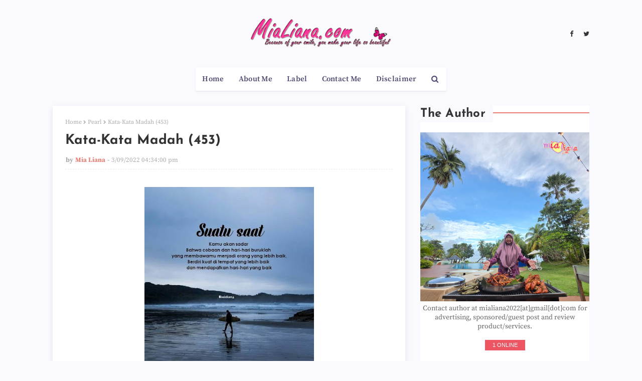

--- FILE ---
content_type: text/html; charset=UTF-8
request_url: https://www.mialiana.com/b/stats?style=BLACK_TRANSPARENT&timeRange=ALL_TIME&token=APq4FmDWC8g7j3nlhfFijZUnzRF2wAq99yFScvgHkJ3cSPN-UtsKXV_jaa6dlW9AEmYNidxEvm4tUnuFTaIOILzsbM8B__e97w
body_size: 47
content:
{"total":17769035,"sparklineOptions":{"backgroundColor":{"fillOpacity":0.1,"fill":"#000000"},"series":[{"areaOpacity":0.3,"color":"#202020"}]},"sparklineData":[[0,37],[1,39],[2,40],[3,31],[4,42],[5,32],[6,31],[7,43],[8,36],[9,64],[10,56],[11,57],[12,51],[13,46],[14,42],[15,49],[16,52],[17,48],[18,53],[19,100],[20,46],[21,44],[22,40],[23,44],[24,49],[25,35],[26,40],[27,47],[28,42],[29,40]],"nextTickMs":34951}

--- FILE ---
content_type: text/html; charset=utf-8
request_url: https://www.google.com/recaptcha/api2/aframe
body_size: 267
content:
<!DOCTYPE HTML><html><head><meta http-equiv="content-type" content="text/html; charset=UTF-8"></head><body><script nonce="XaUXsktkLnHQTMTf9pewrA">/** Anti-fraud and anti-abuse applications only. See google.com/recaptcha */ try{var clients={'sodar':'https://pagead2.googlesyndication.com/pagead/sodar?'};window.addEventListener("message",function(a){try{if(a.source===window.parent){var b=JSON.parse(a.data);var c=clients[b['id']];if(c){var d=document.createElement('img');d.src=c+b['params']+'&rc='+(localStorage.getItem("rc::a")?sessionStorage.getItem("rc::b"):"");window.document.body.appendChild(d);sessionStorage.setItem("rc::e",parseInt(sessionStorage.getItem("rc::e")||0)+1);localStorage.setItem("rc::h",'1769457221800');}}}catch(b){}});window.parent.postMessage("_grecaptcha_ready", "*");}catch(b){}</script></body></html>

--- FILE ---
content_type: text/javascript; charset=UTF-8
request_url: https://www.mialiana.com/feeds/posts/default/-/Pearl?alt=json-in-script&max-results=3&callback=jQuery11240834235539063896_1769457218918&_=1769457218919
body_size: 3046
content:
// API callback
jQuery11240834235539063896_1769457218918({"version":"1.0","encoding":"UTF-8","feed":{"xmlns":"http://www.w3.org/2005/Atom","xmlns$openSearch":"http://a9.com/-/spec/opensearchrss/1.0/","xmlns$blogger":"http://schemas.google.com/blogger/2008","xmlns$georss":"http://www.georss.org/georss","xmlns$gd":"http://schemas.google.com/g/2005","xmlns$thr":"http://purl.org/syndication/thread/1.0","id":{"$t":"tag:blogger.com,1999:blog-1759729677654672981"},"updated":{"$t":"2026-01-26T18:37:55.106+08:00"},"category":[{"term":"Pearl"},{"term":"Health"},{"term":"Family Matters"},{"term":"Blog Matters"},{"term":"Work Matters"},{"term":"Wordless Wednesday"},{"term":"Informasi Semasa"},{"term":"Community"},{"term":"Tips"},{"term":"Tazkirah"},{"term":"From Me"},{"term":"Travelling Matters"},{"term":"Dari Dapur Mia"},{"term":"Entertainment Matters"},{"term":"Study Matters"},{"term":"Segmen Bloglist"},{"term":"Segmen Nak URL Blog"},{"term":"Carta Pengkomen Tegar"},{"term":"Contest"},{"term":"DiGi WWWOW Awards"},{"term":"Events"},{"term":"English Day"},{"term":"Review"},{"term":"Advertorial"},{"term":"Hyundai Getz"},{"term":"Tutorial"},{"term":"Campaign"},{"term":"Puisi Mia"},{"term":"Segmen Follow Dan Blogwalking"},{"term":"Resepi Kuih Malaysia"},{"term":"Security"},{"term":"Diari Mentor"},{"term":"Short Story"},{"term":"My Beauty Herbs"},{"term":"Banner Gift"},{"term":"Segmen Giveaway"},{"term":"Bugslock Gelang Penghalau Nyamuk"},{"term":"Information Technology"},{"term":"Press Release"},{"term":"Project Alpha"},{"term":"Hartanah"},{"term":"Kuiz Smile..Smile..Smile.."},{"term":"Gardening"},{"term":"Blog Tagging"},{"term":"MRT Logo Contest"},{"term":"SENYAP"},{"term":"Arctic Ice Energy Drink"},{"term":"Segmen Kad Raya"},{"term":"Segmen Mari Berpantun"},{"term":"Premier Clinic"},{"term":"RSFG DCM"},{"term":"Aishah Radhiah Beauty \u0026 Spa"},{"term":"D'Qalesya Boutique"},{"term":"Projek 100 Bloggers"},{"term":"My Wedding"}],"title":{"type":"text","$t":"Mia Liana"},"subtitle":{"type":"html","$t":"Because of your smile, you make life more beautiful"},"link":[{"rel":"http://schemas.google.com/g/2005#feed","type":"application/atom+xml","href":"https:\/\/www.mialiana.com\/feeds\/posts\/default"},{"rel":"self","type":"application/atom+xml","href":"https:\/\/www.blogger.com\/feeds\/1759729677654672981\/posts\/default\/-\/Pearl?alt=json-in-script\u0026max-results=3"},{"rel":"alternate","type":"text/html","href":"https:\/\/www.mialiana.com\/search\/label\/Pearl"},{"rel":"hub","href":"http://pubsubhubbub.appspot.com/"},{"rel":"next","type":"application/atom+xml","href":"https:\/\/www.blogger.com\/feeds\/1759729677654672981\/posts\/default\/-\/Pearl\/-\/Pearl?alt=json-in-script\u0026start-index=4\u0026max-results=3"}],"author":[{"name":{"$t":"Mia Liana"},"uri":{"$t":"http:\/\/www.blogger.com\/profile\/15998391196674356070"},"email":{"$t":"noreply@blogger.com"},"gd$image":{"rel":"http://schemas.google.com/g/2005#thumbnail","width":"32","height":"32","src":"\/\/blogger.googleusercontent.com\/img\/b\/R29vZ2xl\/AVvXsEhqlgdpdzPYqZL-InG9H__zZKM3PMi0mmVwBCm3-cmPWubdgbT3iYKN2GwAXY2rIO7r0XjLoXc9KAyy4jGdslx4HzQupW4vqY9hGUgqAY8IPRrOVut8dcdI8bOFhnmt4A\/s113\/IMG_20161227_162130.jpg"}}],"generator":{"version":"7.00","uri":"http://www.blogger.com","$t":"Blogger"},"openSearch$totalResults":{"$t":"1956"},"openSearch$startIndex":{"$t":"1"},"openSearch$itemsPerPage":{"$t":"3"},"entry":[{"id":{"$t":"tag:blogger.com,1999:blog-1759729677654672981.post-3269450647746042620"},"published":{"$t":"2025-01-25T15:12:00.004+08:00"},"updated":{"$t":"2025-01-26T01:15:04.777+08:00"},"category":[{"scheme":"http://www.blogger.com/atom/ns#","term":"Pearl"}],"title":{"type":"text","$t":"Kata-Kata Madah (490)"},"content":{"type":"html","$t":"\u003Cp\u003E\u0026nbsp;\u003C\/p\u003E\u003Cdiv class=\"separator\" style=\"clear: both; text-align: center;\"\u003E\u003Ca href=\"https:\/\/blogger.googleusercontent.com\/img\/b\/R29vZ2xl\/AVvXsEiHyI37wqK9IuCntOsgElbxKpnBjNMiuFsskAk12ZHXdm10UzEYGVkH-KHifCxDHhhurrhulhDDm-F7INuB-YafjPQGgB6yk4KMhuJYtWAy7KN0ZVuzopLjKW8NyNozHZMI9ONulpiIN7b7u3Es1CilDpEfGmWRW483cgEnTQXB1vhtKkDB2-fUhpXlxaaN\/s480\/mutiara%20kata%20karma.jpg\" imageanchor=\"1\" style=\"margin-left: 1em; margin-right: 1em;\"\u003E\u003Cimg border=\"0\" data-original-height=\"461\" data-original-width=\"480\" height=\"384\" src=\"https:\/\/blogger.googleusercontent.com\/img\/b\/R29vZ2xl\/AVvXsEiHyI37wqK9IuCntOsgElbxKpnBjNMiuFsskAk12ZHXdm10UzEYGVkH-KHifCxDHhhurrhulhDDm-F7INuB-YafjPQGgB6yk4KMhuJYtWAy7KN0ZVuzopLjKW8NyNozHZMI9ONulpiIN7b7u3Es1CilDpEfGmWRW483cgEnTQXB1vhtKkDB2-fUhpXlxaaN\/w400-h384\/mutiara%20kata%20karma.jpg\" width=\"400\" \/\u003E\u003C\/a\u003E\u003C\/div\u003E\u003Cdiv class=\"separator\" style=\"clear: both; text-align: center;\"\u003E\u003Cbr \/\u003E\u003C\/div\u003E\u003Cdiv class=\"separator\" style=\"clear: both; text-align: center;\"\u003EKau berhutang dalam kehidupan dari setiap keburukan untuk dirimu sendiri, jadi jangan salahkan dia atau siapa jika suatu hari nanti gores luka yang pernah kau beri akhirnya menjadi milikmu.\u003C\/div\u003E\u003Cdiv class=\"separator\" style=\"clear: both; text-align: center;\"\u003E\u003Cbr \/\u003E\u003C\/div\u003E\u003Cdiv class=\"separator\" style=\"clear: both; text-align: center;\"\u003E\u003Cbr \/\u003E\u003C\/div\u003E\u003Cbr \/\u003E\u003Cp\u003E\u003C\/p\u003E"},"link":[{"rel":"replies","type":"application/atom+xml","href":"https:\/\/www.mialiana.com\/feeds\/3269450647746042620\/comments\/default","title":"Post Comments"},{"rel":"replies","type":"text/html","href":"https:\/\/www.mialiana.com\/2025\/01\/kata-kata-madah-490.html#comment-form","title":"0 Comments"},{"rel":"edit","type":"application/atom+xml","href":"https:\/\/www.blogger.com\/feeds\/1759729677654672981\/posts\/default\/3269450647746042620"},{"rel":"self","type":"application/atom+xml","href":"https:\/\/www.blogger.com\/feeds\/1759729677654672981\/posts\/default\/3269450647746042620"},{"rel":"alternate","type":"text/html","href":"https:\/\/www.mialiana.com\/2025\/01\/kata-kata-madah-490.html","title":"Kata-Kata Madah (490)"}],"author":[{"name":{"$t":"Mia Liana"},"uri":{"$t":"http:\/\/www.blogger.com\/profile\/15998391196674356070"},"email":{"$t":"noreply@blogger.com"},"gd$image":{"rel":"http://schemas.google.com/g/2005#thumbnail","width":"32","height":"32","src":"\/\/blogger.googleusercontent.com\/img\/b\/R29vZ2xl\/AVvXsEhqlgdpdzPYqZL-InG9H__zZKM3PMi0mmVwBCm3-cmPWubdgbT3iYKN2GwAXY2rIO7r0XjLoXc9KAyy4jGdslx4HzQupW4vqY9hGUgqAY8IPRrOVut8dcdI8bOFhnmt4A\/s113\/IMG_20161227_162130.jpg"}}],"media$thumbnail":{"xmlns$media":"http://search.yahoo.com/mrss/","url":"https:\/\/blogger.googleusercontent.com\/img\/b\/R29vZ2xl\/AVvXsEiHyI37wqK9IuCntOsgElbxKpnBjNMiuFsskAk12ZHXdm10UzEYGVkH-KHifCxDHhhurrhulhDDm-F7INuB-YafjPQGgB6yk4KMhuJYtWAy7KN0ZVuzopLjKW8NyNozHZMI9ONulpiIN7b7u3Es1CilDpEfGmWRW483cgEnTQXB1vhtKkDB2-fUhpXlxaaN\/s72-w400-h384-c\/mutiara%20kata%20karma.jpg","height":"72","width":"72"},"thr$total":{"$t":"0"}},{"id":{"$t":"tag:blogger.com,1999:blog-1759729677654672981.post-6784787770235827215"},"published":{"$t":"2025-01-21T14:58:00.014+08:00"},"updated":{"$t":"2025-01-22T15:01:56.261+08:00"},"category":[{"scheme":"http://www.blogger.com/atom/ns#","term":"Pearl"}],"title":{"type":"text","$t":"Kata-Kata Madah (489)"},"content":{"type":"html","$t":"\u003Cp\u003E\u0026nbsp;\u003C\/p\u003E\u003Cdiv class=\"separator\" style=\"clear: both; text-align: center;\"\u003E\u003Ca href=\"https:\/\/blogger.googleusercontent.com\/img\/b\/R29vZ2xl\/AVvXsEhgRODS-sZm9g5o5EaQ98MOH3A5douG_z1cRqD8GVeHUhUeIYdbbnS7HvW7aNNGzT7pOGKZHgdX5NgehzuJGsBPcRB9SG-D447xz7I_PUgKq1TZRG8GhiKyFMd9E5R8xBZoUEZkVtLMlzEcWbOSw3UxKCbW8Lewp82BZCnclCXHxiU9sH-jghmaBZeR1hGV\/s735\/mutiara%20kata%20hati.jpg\" style=\"margin-left: 1em; margin-right: 1em;\"\u003E\u003Cimg border=\"0\" data-original-height=\"732\" data-original-width=\"735\" height=\"638\" src=\"https:\/\/blogger.googleusercontent.com\/img\/b\/R29vZ2xl\/AVvXsEhgRODS-sZm9g5o5EaQ98MOH3A5douG_z1cRqD8GVeHUhUeIYdbbnS7HvW7aNNGzT7pOGKZHgdX5NgehzuJGsBPcRB9SG-D447xz7I_PUgKq1TZRG8GhiKyFMd9E5R8xBZoUEZkVtLMlzEcWbOSw3UxKCbW8Lewp82BZCnclCXHxiU9sH-jghmaBZeR1hGV\/w640-h638\/mutiara%20kata%20hati.jpg\" width=\"640\" \/\u003E\u003C\/a\u003E\u003C\/div\u003E\u003Cdiv style=\"text-align: center;\"\u003E\u003Cbr \/\u003E\u003C\/div\u003E\u003Cdiv style=\"text-align: center;\"\u003EHati\u003C\/div\u003E\u003Cdiv style=\"text-align: center;\"\u003E\u003Cbr \/\u003E\u003C\/div\u003E\u003Cdiv style=\"text-align: center;\"\u003ETetaplah berprasangka baik pada apa pun yang terjadi, pada siapa pun yang datang dan pergi\u003C\/div\u003E\u003Cdiv style=\"text-align: center;\"\u003E\u003Cbr \/\u003E\u003C\/div\u003E\u003Cdiv style=\"text-align: center;\"\u003EJangan menyimpan dendam dan marah pada keadaan, percayalah bahawa setiap ujian yang datang, hadir menguatkan\u003C\/div\u003E\u003Cdiv style=\"text-align: center;\"\u003E\u003Cbr \/\u003E\u003C\/div\u003E\u003Cdiv style=\"text-align: justify;\"\u003E\u003Cbr \/\u003E\u003C\/div\u003E\u003Cdiv style=\"text-align: justify;\"\u003E** sekadar perkongsian...\u003C\/div\u003E\u003Cdiv style=\"text-align: justify;\"\u003E\u003Cbr \/\u003E\u003C\/div\u003E\u003Cdiv style=\"text-align: justify;\"\u003E\u003Cbr \/\u003E\u003C\/div\u003E"},"link":[{"rel":"replies","type":"application/atom+xml","href":"https:\/\/www.mialiana.com\/feeds\/6784787770235827215\/comments\/default","title":"Post Comments"},{"rel":"replies","type":"text/html","href":"https:\/\/www.mialiana.com\/2025\/01\/kata-kata-madah-489.html#comment-form","title":"1 Comments"},{"rel":"edit","type":"application/atom+xml","href":"https:\/\/www.blogger.com\/feeds\/1759729677654672981\/posts\/default\/6784787770235827215"},{"rel":"self","type":"application/atom+xml","href":"https:\/\/www.blogger.com\/feeds\/1759729677654672981\/posts\/default\/6784787770235827215"},{"rel":"alternate","type":"text/html","href":"https:\/\/www.mialiana.com\/2025\/01\/kata-kata-madah-489.html","title":"Kata-Kata Madah (489)"}],"author":[{"name":{"$t":"Mia Liana"},"uri":{"$t":"http:\/\/www.blogger.com\/profile\/15998391196674356070"},"email":{"$t":"noreply@blogger.com"},"gd$image":{"rel":"http://schemas.google.com/g/2005#thumbnail","width":"32","height":"32","src":"\/\/blogger.googleusercontent.com\/img\/b\/R29vZ2xl\/AVvXsEhqlgdpdzPYqZL-InG9H__zZKM3PMi0mmVwBCm3-cmPWubdgbT3iYKN2GwAXY2rIO7r0XjLoXc9KAyy4jGdslx4HzQupW4vqY9hGUgqAY8IPRrOVut8dcdI8bOFhnmt4A\/s113\/IMG_20161227_162130.jpg"}}],"media$thumbnail":{"xmlns$media":"http://search.yahoo.com/mrss/","url":"https:\/\/blogger.googleusercontent.com\/img\/b\/R29vZ2xl\/AVvXsEhgRODS-sZm9g5o5EaQ98MOH3A5douG_z1cRqD8GVeHUhUeIYdbbnS7HvW7aNNGzT7pOGKZHgdX5NgehzuJGsBPcRB9SG-D447xz7I_PUgKq1TZRG8GhiKyFMd9E5R8xBZoUEZkVtLMlzEcWbOSw3UxKCbW8Lewp82BZCnclCXHxiU9sH-jghmaBZeR1hGV\/s72-w640-h638-c\/mutiara%20kata%20hati.jpg","height":"72","width":"72"},"thr$total":{"$t":"1"}},{"id":{"$t":"tag:blogger.com,1999:blog-1759729677654672981.post-2457384033094359583"},"published":{"$t":"2025-01-13T10:14:00.002+08:00"},"updated":{"$t":"2025-01-16T10:29:07.013+08:00"},"category":[{"scheme":"http://www.blogger.com/atom/ns#","term":"Pearl"}],"title":{"type":"text","$t":"Kata-Kata Madah (488)"},"content":{"type":"html","$t":"\u003Cp\u003E\u0026nbsp;\u003C\/p\u003E\u003Cdiv class=\"separator\" style=\"clear: both; text-align: center;\"\u003E\u003Ca href=\"https:\/\/blogger.googleusercontent.com\/img\/b\/R29vZ2xl\/AVvXsEhnSjGnW33t1KRtU74F9y2560UW_AN4BYC958izNCoGEQB8sFVyPhfuRzYts8pHyd9XZzTAITDxj-Bkb-qsCyMHBmuEfStQ0zfIJ6FjwA-9kQGtW1H1qv0u6_9zq5hFn1Tf_y_CVBVznU1ZTjcPJoKzGmZOYUW9hSW8TpGtPY5wio8YF9avnnX9FG_PNUW8\/s904\/mutiara%20kata%20hati%20yang%20tenang.jpg\" style=\"margin-left: 1em; margin-right: 1em;\"\u003E\u003Cimg border=\"0\" data-original-height=\"904\" data-original-width=\"720\" height=\"400\" src=\"https:\/\/blogger.googleusercontent.com\/img\/b\/R29vZ2xl\/AVvXsEhnSjGnW33t1KRtU74F9y2560UW_AN4BYC958izNCoGEQB8sFVyPhfuRzYts8pHyd9XZzTAITDxj-Bkb-qsCyMHBmuEfStQ0zfIJ6FjwA-9kQGtW1H1qv0u6_9zq5hFn1Tf_y_CVBVznU1ZTjcPJoKzGmZOYUW9hSW8TpGtPY5wio8YF9avnnX9FG_PNUW8\/w319-h400\/mutiara%20kata%20hati%20yang%20tenang.jpg\" width=\"319\" \/\u003E\u003C\/a\u003E\u003C\/div\u003E\u003Cbr \/\u003E\u003Cp\u003E\u003C\/p\u003E\u003Cp style=\"text-align: center;\"\u003ETerkadang ada beberapa orang yang harus kita beri jarak, agar hati kita menjadi nyaman.\u003C\/p\u003E\u003Cp style=\"text-align: center;\"\u003EAda beberapa orang yang harus kita \"silent\", agar fikiran kita jauh lebih tenang.\u003C\/p\u003E\u003Cp style=\"text-align: center;\"\u003EBukan memutus ikhwah atau silaturrahim, hanya saja menghindari adanya penyakit hati dan menutup peluang mereka kembali menyakit.\u003C\/p\u003E\u003Cp style=\"text-align: center;\"\u003E\u003Cbr \/\u003E\u003C\/p\u003E\u003Cp style=\"text-align: justify;\"\u003E** perkongsian...\u003C\/p\u003E\u003Cp style=\"text-align: justify;\"\u003E\u003Cbr \/\u003E\u003C\/p\u003E\u003Cp style=\"text-align: justify;\"\u003E\u003Cbr \/\u003E\u003C\/p\u003E\u003Cp style=\"text-align: center;\"\u003E\u003Cbr \/\u003E\u003C\/p\u003E"},"link":[{"rel":"replies","type":"application/atom+xml","href":"https:\/\/www.mialiana.com\/feeds\/2457384033094359583\/comments\/default","title":"Post Comments"},{"rel":"replies","type":"text/html","href":"https:\/\/www.mialiana.com\/2025\/01\/kata-kata-madah-488.html#comment-form","title":"0 Comments"},{"rel":"edit","type":"application/atom+xml","href":"https:\/\/www.blogger.com\/feeds\/1759729677654672981\/posts\/default\/2457384033094359583"},{"rel":"self","type":"application/atom+xml","href":"https:\/\/www.blogger.com\/feeds\/1759729677654672981\/posts\/default\/2457384033094359583"},{"rel":"alternate","type":"text/html","href":"https:\/\/www.mialiana.com\/2025\/01\/kata-kata-madah-488.html","title":"Kata-Kata Madah (488)"}],"author":[{"name":{"$t":"Mia Liana"},"uri":{"$t":"http:\/\/www.blogger.com\/profile\/15998391196674356070"},"email":{"$t":"noreply@blogger.com"},"gd$image":{"rel":"http://schemas.google.com/g/2005#thumbnail","width":"32","height":"32","src":"\/\/blogger.googleusercontent.com\/img\/b\/R29vZ2xl\/AVvXsEhqlgdpdzPYqZL-InG9H__zZKM3PMi0mmVwBCm3-cmPWubdgbT3iYKN2GwAXY2rIO7r0XjLoXc9KAyy4jGdslx4HzQupW4vqY9hGUgqAY8IPRrOVut8dcdI8bOFhnmt4A\/s113\/IMG_20161227_162130.jpg"}}],"media$thumbnail":{"xmlns$media":"http://search.yahoo.com/mrss/","url":"https:\/\/blogger.googleusercontent.com\/img\/b\/R29vZ2xl\/AVvXsEhnSjGnW33t1KRtU74F9y2560UW_AN4BYC958izNCoGEQB8sFVyPhfuRzYts8pHyd9XZzTAITDxj-Bkb-qsCyMHBmuEfStQ0zfIJ6FjwA-9kQGtW1H1qv0u6_9zq5hFn1Tf_y_CVBVznU1ZTjcPJoKzGmZOYUW9hSW8TpGtPY5wio8YF9avnnX9FG_PNUW8\/s72-w319-h400-c\/mutiara%20kata%20hati%20yang%20tenang.jpg","height":"72","width":"72"},"thr$total":{"$t":"0"}}]}});

--- FILE ---
content_type: application/javascript
request_url: https://livetrafficfeed.com/static/online/check.v2.js?ranid=CSAYSnAOCz9GZGal9dlxbx2pZKcu3KrZVaHaiaAEtzEBJaB9Zp&cookie_id=&clientwidth=1280&clientheight=720&link=https%3A%2F%2Fwww.mialiana.com%2F2022%2F03%2Fkata-kata-madah-453.html&title=Kata-Kata%20Madah%20(453)&referrer=&timezone=America%2FNew_York&root=0
body_size: 173
content:
var LTF_ONL_CSAYSnAOCz9GZGal9dlxbx2pZKcu3KrZVaHaiaAEtzEBJaB9Zp = {"a":1,"b":0,"c":"US","d":1,"e":2,"f":0,"g":0,"h":"457782a38daccf9498577abca3b03646","i":6000};